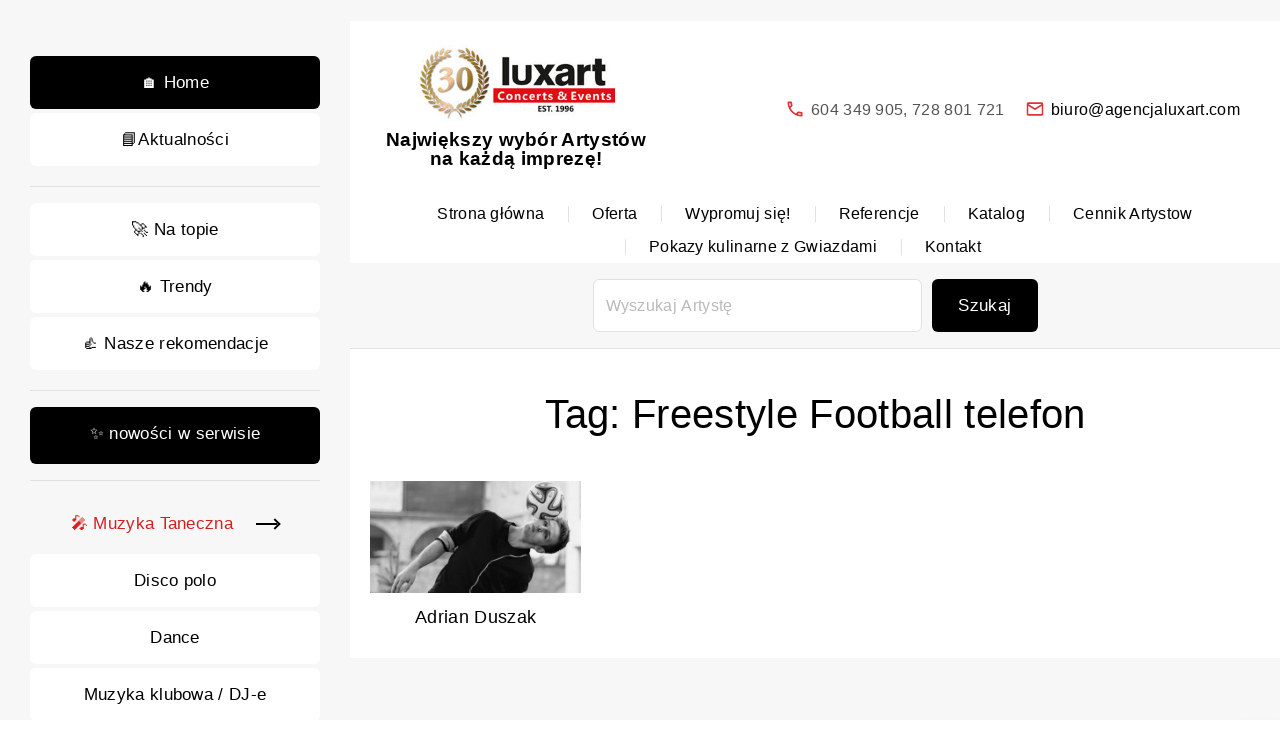

--- FILE ---
content_type: text/css
request_url: https://agencjaluxart.com/wp-content/themes/exs/assets/css/min/fixed-sidebar-sm.css?ver=2.5.9
body_size: 54
content:
#sfix{left:calc(0px - var(--sfixWidth));transition:left .25s ease;z-index:12}#sfix.active{left:0}#sfix_toggle{display:block;opacity:.6;width:30px;height:60px;position:absolute;top:50%;right:-30px;margin-top:-30px;background-color:var(--colorMain)}.active #sfix_toggle{right:0}#sfix_toggle:before{content:"";display:inline-block;position:relative;top:-0.1em;width:6px;height:6px;border-style:solid;border-width:2px 2px 0 0;border-color:var(--colorLight);-webkit-transform:rotate(45deg);transform:rotate(45deg);left:-2px}.active #sfix_toggle:before{left:0;-webkit-transform:rotate(-135deg);transform:rotate(-135deg)}.sfix-active #overlay{background-color:rgba(0,0,0,.5);opacity:1;visibility:visible}